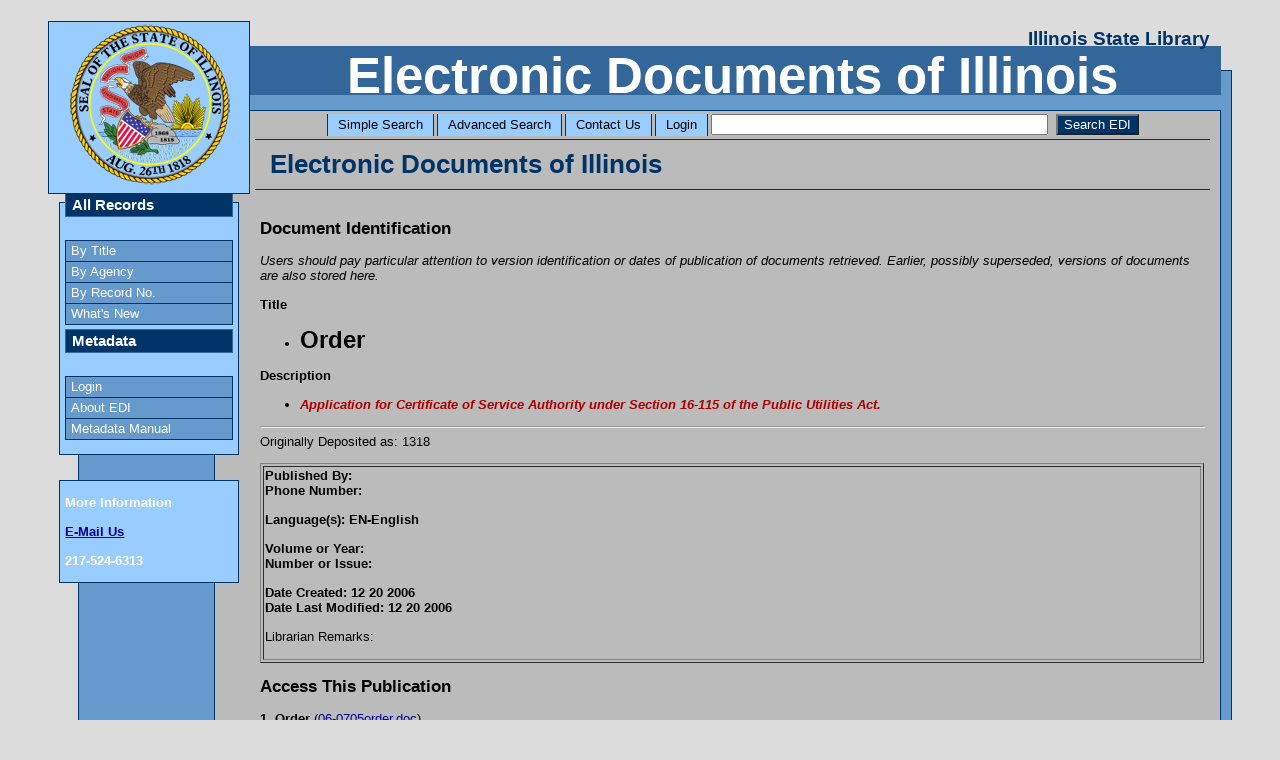

--- FILE ---
content_type: text/html; charset=UTF-8
request_url: http://www.ediillinois.org/ppa/meta/html/00/00/00/00/14/30.html
body_size: 6322
content:
<!DOCTYPE HTML PUBLIC "-//W3C//DTD HTML 4.01//EN" 
	"http://www.w3.org/TR/html4/strict.dtd"> 
<html lang="en"> 
	<head> 
		<meta http-equiv="Content-Type" content="text/html; charset=iso-8859-1"> 
		<link rel="stylesheet" type="text/css" href="http://www.finditillinois.org/includes/st_gargoyles_v4.css" media="screen"> 

		<style type="text/css">
		<!-- 
			@import "http://www.finditillinois.org/includes/st_gargoyles.css";
			@import "http://www.finditillinois.org/includes/st_gargoyles_theme.css";
		-->
		</style> 
		<script type="text/javascript" src="http://www.finditillinois.org/includes/ruthsarian_utilities.js"></script> 

		<script type="text/javascript"> 
		<!--
			if ( ( typeof( NN_reloadPage ) ).toLowerCase() != 'undefined' ) { NN_reloadPage( true ); }
			if ( ( typeof( opacity_init  ) ).toLowerCase() != 'undefined' ) { opacity_init(); }
			if ( ( typeof( set_min_width ) ).toLowerCase() != 'undefined' ) { set_min_width( 'pageWrapper' , 600 , true ); }
		//-->
		</script> 		
		<script language="javascript"> 
        function switchMenu(obj) {
        	var el = document.getElementById(obj);
            if ( el.style.display != 'none' ) {
				el.style.display = 'none';
            } else {
                el.style.display = '';
            }
        }
        </script> 
		<title>The Illinois State Library : Electronic Documents of Illinois</title> 
 
	</head> 
	<body> 
		<div id="pageWrapper"> 
			<div id="outerColumnContainer"> 
				<div id="innerColumnContainer"> 
					<div id="middleColumn"> 
						<div id="masthead" class="inside"> 
<h1>Illinois State Library</h1> 
<h2>Electronic Documents of Illinois</h2> 
							<hr class="hide"> 
						</div> 
						<div id="content"> 
 
 
<div class="hnav bottomBorderOnly">

			<form method="get" action="http://www.ediillinois.org:8080/xtf/search">
                        <ul class="nshnav">

                                <li><a href="http://www.ediillinois.org:8080/xtf/search?smode=simple">Simple Search</a><span class="divider"> : </span></li>
                                <li><a href="http://www.ediillinois.org:8080/xtf/search?smode=advanced">Advanced Search</a><span class="divider"> : </span></li>
                                <li><a href="mailto:wechelbarger@ilsos.net">Contact Us</a></li>
                                <li><a href="http://www.finditillinois.org/metadata/">Login</a></li>
                                <li><input type="text" name="keyword" size="40">&nbsp; <input style="background-color:#003366; color:#ffffff;" type="submit" value="Search EDI"/></li>

                        </ul>
			</form>

                        <hr class="hide">
                </div>
 
<h3 class="pageTitle">Electronic Documents of Illinois</h3> 
							<div id="contentColumnContainer"> 
								<div id="innerContent"> 
									<div class="inside">

<h4>Document Identification</h4>
<i>Users should pay particular attention to version identification or dates of publication of documents retrieved. Earlier, possibly superseded, versions of documents are also stored here.</i>
<p />	
<strong>Title</strong>
<ul>
<li><h2>Order</h2></li>
</ul>
<p />
<strong>Description</strong>
<ul>
<li><em>Application for Certificate of Service Authority under Section 16-115 of the Public Utilities Act.</em></li>
</ul>
<p />
<hr />
Originally Deposited as: 1318
<p />
<table border="1" width="100%">
	<tr>
		<td width = "100%">
	<strong>Published By: </strong><br />
	<strong>Phone Number:  </strong><p />
	<strong>Language(s): EN-English</strong><p />
	<strong>Volume or Year: </strong><br />
	<strong>Number or Issue: </strong><p />
	<strong>Date Created: 12 20 2006</strong><br />
	<strong>Date Last Modified: 12 20 2006</strong><p />
	Librarian Remarks: <em></em><p />

		</td>
	</tr>
</table>
<h4>Access This Publication</h4>
	<p />
<strong>1</strong>. <strong>Order</strong> (<a href="/ppa/docs/00/00/00/00/14/30/06-0705order.doc">06-0705order.doc</a>).<br/>
Document Size:60089 Software: Microsoft Office Word 2003 Version: 11.0<p />
This is part of a series. It is part of <strong>		Opinions and orders - December 2006</strong>: <a href="http://www.ediillinois.org/ppa/meta/html//00/00/00/00/13/27.html">1327</a><p />

									</div> 
									<hr class="hide"> 
								</div> 
								<div class="clear"></div> 
							</div> 
						</div> 
					</div> 
					<div id="leftColumn"> 
						<div class="inside"> 
 
<div id="cornerLogo"> 
	<div class="placeHolder"> 
		<center><img src="http://www.finditillinois.org/images/ilseal.png" height="165px" width="165px" alt="Seal of the State of Illinois" /></center>
	</div> 
</div> 
 
<div id="mainMenu">
<div class="leftBlock"> 
        <h3>All Records</h3>
        <div class="vnav">
                <ul>
                        <li><a href="http://www.ediillinois.org:8080/xtf/search?sort=SiteTitle&smode=FirstWord&FirstWord=0*;">By Title</a></li>
                        <li><a href="http://www.ediillinois.org:8080/xtf/search?sort=Organization&smode=FirstOrganization&FirstOrganization=a*;">By Agency</a></li>
                        <li><a href="http://www.ediillinois.org:8080/xtf/search?sort=XMLRecordID&smode=FirstRecordID&FirstRecordID=00*;">By Record No.</a></li>
                        <li><a href="http://www.ediillinois.org/ppa/index/WhatsNew.html">What's New</a></li>
			<p />
                </ul>
		<p />
        </div>
	<p>


</p>
	<h3>Metadata</h3> 
	<div class="vnav"> 
		<ul>
                        <li><a href="http://www.finditillinois.org/metadata/">Login</a></li>
			<li><a href="http://www.ediillinois.org/ppa/help/About.html">About EDI</a></li>
			<li><a href="http://www.ediillinois.org/ppa/images/ediHelp.pdf">Metadata Manual</a></li>
			<p />
		</ul>
		<p />
 
	</div> 
</div> 

<div class="leftBlock"> 
	<p /> 
	<strong>More Information</strong> 
	<p />
	<strong><a href="mailto:islcat@ilsos.net">E-Mail Us</a></strong>
	<p />
	<strong>217-524-6313</strong>
	<p />	
</div> 
</div>
 
							<hr class="hide"> 
						</div> 
					</div> 
					<div id="footer"> 
 
<p> 
	A service of the Illinois State Library and the Office of the Secretary of State and State Librarian<br />
Generated: <em>Fri 13 Jun 2025 07:30:51 CDT</em>	
</p> 
 
						<hr class="hide"> 
					</div> 
					<div class="clear"></div> 
				</div> 
			</div> 
		</div> 
 
	</body>
</html>
